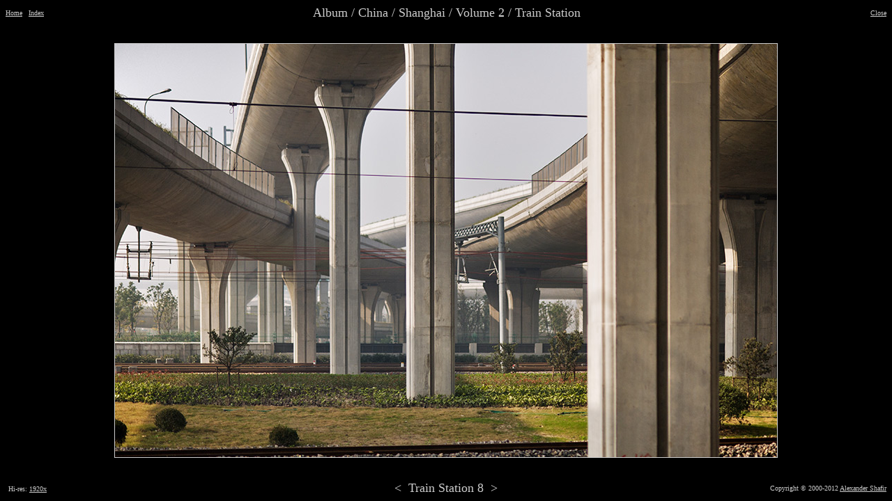

--- FILE ---
content_type: text/html
request_url: https://shafir.info/plain/china~shanghai~volume_2~train_station~train_station_8.htm
body_size: 4439
content:
<!DOCTYPE html PUBLIC "-//W3C//DTD HTML 4.0 Transitional//EN">
<HTML>
  <HEAD>
    <TITLE>Shafir Images - [Train Station 8]</TITLE>
  	<META http-equiv="Content-Type" content="text/html; charset=UTF-8">
    <META content="INDEX,FOLLOW" name="robots">
    <META name="Keywords" content="Album,China,Shanghai,Volume,2,Train,Station,Train,Station,8,shafir,photo,image">
    <META content="Album / China / Shanghai / Volume 2 / Train Station / Train Station 8" name="Description">
    <META content="Alexander Shafir" name="Author">
<script src="http://www.google-analytics.com/urchin.js" type="text/javascript">
</script>
<script type="text/javascript">
_uacct = "UA-209011-1";
urchinTracker();
</script>
<script type="text/javascript">

  var _gaq = _gaq || [];
  _gaq.push(['_setAccount', 'UA-209011-1']);
  _gaq.push(['_trackPageview']);

  (function() {
    var ga = document.createElement('script'); ga.type = 'text/javascript'; ga.async = true;
    ga.src = ('https:' == document.location.protocol ? 'https://ssl' : 'http://www') + '.google-analytics.com/ga.js';
    var s = document.getElementsByTagName('script')[0]; s.parentNode.insertBefore(ga, s);
  })();

</script>
  </HEAD>
  <BODY style="color: #CCCCCC; background-color: black;" link= "#CCCCCC" vlink="#CCCCCC">
    <TABLE border="0" cellpadding="0" cellspacing="0" height="100%" width="100%">
      <TBODY>
        <TR align="center" valign="top">
          <TD>
            <TABLE border="0" cellpadding="0" cellspacing="0" width="100%">
              <TBODY>
                <TR>
                  <TD align="left" valign="middle" width="20%"><FONT size="-2">
                    <A href="index.htm" rel="index" title="Shafir Images">Home</A>
										&nbsp;
                    <A href="tmb_china~shanghai~volume_2~train_station~train_station_8.htm" title="Thumbnails">Index</A>
										</FONT>
                  </TD>
                  <TD align="center" valign="middle" width="60%"><FONT size="+1">
									Album / China / Shanghai / Volume 2 / Train Station
									</FONT></TD>
                  <TD align="right" valign="middle" width="20%">	<FONT size="-2">
                    <A onclick="window.close()" href="index.htm">Close</A>
										</FONT>
                  </TD>
                </TR>
              </TBODY>
            </TABLE>
          </TD>
        </TR>
        <TR align="center" valign="middle">
          <TD>
					<FONT color="white">
          <A href="china~shanghai~volume_2~train_station~train_station_9.htm" rel="next" rev="prev">
          <IMG src="/shafir_images/10Album/04China~01Shanghai~80Volume_2~800Train_Station~114Train_Station_8.jpg" border="1" alt="Album,China,Shanghai,Volume,2,Train,Station,Train,Station,8,shafir,photo,image" width="950" height="594">
          </A>
					</FONT>
          </TD>
        </TR>
        <TR align="center" valign="bottom">
          <TD>
            <TABLE border="0" cellpadding="0" cellspacing="0" width="100%">
              <TBODY>
                <TR>
                  <TD align="left" valign="middle" width="25%"><g:plusone></g:plusone>&nbsp<FONT size="-2">Hi-res: <A href="/shafir_images/10Album/04China~01Shanghai~80Volume_2~800Train_Station~114Train_Station_8^1920x.jpg" title="1920x">1920x</A>&nbsp</FONT>
                  </TD>
                  <TD align="center" valign="middle" width="50%">
				    <FONT size="+1">
					<a href="china~shanghai~volume_2~train_station~train_station_7.htm" style="text-decoration:none" accesskey="P" rel="prev" rev="next" title="Previous">&lt</a>
					&nbsp;Train Station 8&nbsp;
					<a href="china~shanghai~volume_2~train_station~train_station_9.htm" style="text-decoration:none" accesskey="N" rel="next" rev="prev" title="Next">&gt</a>
					</FONT>
                  </TD>
                  <TD align="right" valign="middle" width="25%">
                    <FONT size="-2">Copyright &copy; 2000-2012 <A href="/contact.htm" title="Contact">Alexander Shafir</A></FONT>
                  </TD>
                </TR>
              </TBODY>
            </TABLE>
          </TD>
        </TR>
      </TBODY>
    </TABLE>
<script type="text/javascript">
  (function() {
    var po = document.createElement('script'); po.type = 'text/javascript'; po.async = true;
    po.src = 'https://apis.google.com/js/plusone.js';
    var s = document.getElementsByTagName('script')[0]; s.parentNode.insertBefore(po, s);
  })();
</script>
  </BODY>
</HTML>



--- FILE ---
content_type: text/html; charset=utf-8
request_url: https://accounts.google.com/o/oauth2/postmessageRelay?parent=https%3A%2F%2Fshafir.info&jsh=m%3B%2F_%2Fscs%2Fabc-static%2F_%2Fjs%2Fk%3Dgapi.lb.en.2kN9-TZiXrM.O%2Fd%3D1%2Frs%3DAHpOoo_B4hu0FeWRuWHfxnZ3V0WubwN7Qw%2Fm%3D__features__
body_size: 161
content:
<!DOCTYPE html><html><head><title></title><meta http-equiv="content-type" content="text/html; charset=utf-8"><meta http-equiv="X-UA-Compatible" content="IE=edge"><meta name="viewport" content="width=device-width, initial-scale=1, minimum-scale=1, maximum-scale=1, user-scalable=0"><script src='https://ssl.gstatic.com/accounts/o/2580342461-postmessagerelay.js' nonce="I7GX78wm--AOMf7Di9oRrA"></script></head><body><script type="text/javascript" src="https://apis.google.com/js/rpc:shindig_random.js?onload=init" nonce="I7GX78wm--AOMf7Di9oRrA"></script></body></html>